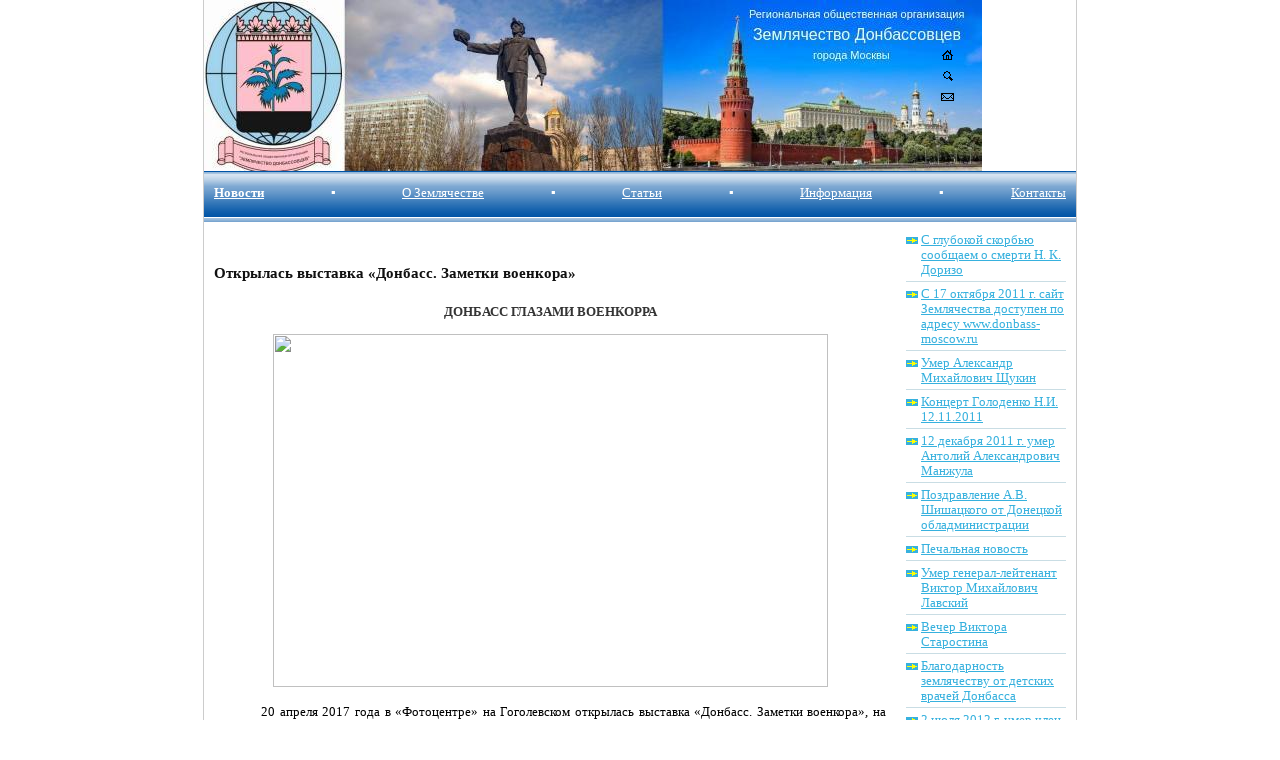

--- FILE ---
content_type: text/html; charset=windows-1251
request_url: http://donbass-moscow.ru/voenkor2017/
body_size: 64942
content:
<html>
<head>
<meta http-equiv="Content-Language" content="ru">
<meta http-equiv="Content-Type" content="text/html; charset=windows-1251">
<title>Открылась выставка «Донбасс. Заметки военкора»</title>
<meta name="description" content="">
<meta name="keywords" content="">
<link rel="icon" href="/favicon.ico" type="image/ico">
<link rel="stylesheet" type="text/css" href="/style.css" media=all>
<link rel="stylesheet" type="text/css" href="/style-p.css" media=print>
<script type="text/javascript" src="/common.js">
//</script>
<script type="text/javascript" src="/script.js">
//</script></head>
<body>
<img src="/images/logo-print.gif" width="0" height="0" id=logo_print>
<div align=center>
<table class=table_root>
	<tr>
		<td class=td_logo>
		<ul class="ul_picto">
			<li><a id="li_home_" href="/"><img src="/images/spacer.gif" width=75 height=67></a></li>
			<li><a id="li_home" href="/"><img src="/images/picto_home.gif" title="Главная страница"></a></li>
			<li><a id="li_mail" href="/contact/"><img src="/images/picto_mail.gif" width="13" height="10" title="Контакная информация"></a></li>
			<li><a id="li_search" href="/map/"><img src="/images/picto_search.gif" width="10" height="10" title="Поиск"></a></li>
		</ul></td>
	</tr>
	<tr>
		<td class=td_for_menu>
		<table id=table_menu><tr><td class=td_menu_item><nobr><a href='/news/' class=b>Новости</a></nobr></td><td>&#9642;</td><td class=td_menu_item><nobr><a href='/' >О Землячестве</a></nobr></td><td>&#9642;</td><td class=td_menu_item><nobr><a href='/articles/' >Статьи</a></nobr></td><td>&#9642;</td><td class=td_menu_item><nobr><a href='/about/' >Информация</a></nobr></td><td>&#9642;</td><td class=td_menu_item><nobr><a href='/contact/' >Контакты</a></nobr></td></tr></table>		</td>
	</tr>
	<tr>
		<td>
		<table width=100% height=100%>
			<tr>
				<td class=td_content>
				<h1 class=h1_title>Открылась выставка «Донбасс. Заметки военкора»</h1>
				<!DOCTYPE HTML PUBLIC "-//W3C//DTD HTML 4.0 Transitional//EN">
<HTML>
<HEAD>
	<META HTTP-EQUIV="CONTENT-TYPE" CONTENT="text/html; charset=windows-1251">
	<TITLE></TITLE>
	<META NAME="GENERATOR" CONTENT="LibreOffice 4.0.4.2 (Windows)">
	<META NAME="AUTHOR" CONTENT="Петр">
	<META NAME="CREATED" CONTENT="20170423;10570000">
	<META NAME="CHANGEDBY" CONTENT="Петр">
	<META NAME="CHANGED" CONTENT="20170423;11410000">
	<META NAME="AppVersion" CONTENT="15.0000">
	<META NAME="DocSecurity" CONTENT="0">
	<META NAME="HyperlinksChanged" CONTENT="false">
	<META NAME="LinksUpToDate" CONTENT="false">
	<META NAME="ScaleCrop" CONTENT="false">
	<META NAME="ShareDoc" CONTENT="false">
	<STYLE TYPE="text/css">
	<!--
		@page { margin-left: 3cm; margin-right: 1.5cm; margin-top: 2cm; margin-bottom: 2cm }
		P { margin-bottom: 0.21cm; direction: ltr; color: #000000; widows: 2; orphans: 2 }
		H1 { margin-top: 0.87cm; margin-bottom: 0.61cm; direction: ltr; color: #111111; line-height: 1.06cm; widows: 2; orphans: 2; page-break-after: auto }
		H1.western { font-family: "Roboto", serif; font-weight: normal }
		H1.cjk { font-family: "Times New Roman"; font-size: 24pt; so-language: ru-RU; font-weight: normal }
		H1.ctl { font-family: "Times New Roman"; font-size: 24pt; font-weight: normal }
	-->
	</STYLE>
</HEAD>
<BODY LANG="ru-RU" TEXT="#000000" DIR="LTR">
<H1 CLASS="western" ALIGN=CENTER STYLE="margin-top: 0cm; margin-bottom: 0cm; line-height: 100%">
<FONT COLOR="#353535"><FONT FACE="Times New Roman, serif"><FONT SIZE=4 STYLE="font-size: 16pt"><B>ДОНБАСС
ГЛАЗАМИ ВОЕНКОРРА</B></FONT></FONT></FONT></H1>
<H1 CLASS="western" ALIGN=CENTER STYLE="margin-top: 0cm; margin-bottom: 0cm; line-height: 100%">
<BR>
</H1>
<H1 CLASS="western" ALIGN=CENTER STYLE="margin-top: 0cm; margin-bottom: 0cm; line-height: 100%">
<IMG SRC="UserFiles/Image/catalog/2017/voenkor2017/voenkor2017_html_m170b5e3a.jpg" NAME="Рисунок 5" ALIGN=BOTTOM WIDTH=555 HEIGHT=353 BORDER=0></H1>
<H1 CLASS="western" ALIGN=CENTER STYLE="margin-top: 0cm; margin-bottom: 0cm; line-height: 100%">
<BR>
</H1>
<P ALIGN=JUSTIFY STYLE="text-indent: 1.25cm; margin-top: 0.05cm; margin-bottom: 0.53cm; line-height: 100%">
<FONT FACE="Times New Roman, serif"><FONT SIZE=3><FONT SIZE=4>20
апреля 2017 года в &laquo;Фотоцентре&raquo; на Гоголевском </FONT><FONT SIZE=4><SPAN STYLE="font-weight: normal">открылась
выставка &laquo;Донбасс. Заметки военкора&raquo;, на которой
представлены работы Дениса Григорюка, Dan Levy (псевдоним в целях
безопасности), Олега Никитина, Сергея Кошкина, Джона Траста
(псевдоним) и Михаила Андроника</SPAN></FONT><FONT SIZE=4>.</FONT></FONT></FONT></P>
<P ALIGN=JUSTIFY STYLE="text-indent: 1.25cm; margin-top: 0.05cm; margin-bottom: 0.53cm; line-height: 100%">
<FONT FACE="Times New Roman, serif"><FONT SIZE=3><FONT SIZE=4>Экспозиция
подготовлена &laquo;Фотоцентром&raquo; в сотрудничестве с
</FONT><FONT SIZE=4>Региональной общественной организацией
&laquo;Землячество Донбассовцев&raquo; в Москве.</FONT><FONT SIZE=4>
В ней так же использованы материалы пресс-службы ВС ДНР.</FONT></FONT></FONT></P>
<P ALIGN=JUSTIFY STYLE="text-indent: 1.25cm; margin-top: 0.05cm; margin-bottom: 0.53cm; line-height: 100%">
<FONT FACE="Times New Roman, serif"><FONT SIZE=3><FONT SIZE=4>В
экспозицию вошли фотографии военных корреспондентов, а также отрывки
статей, рассказывающих страшную правду о войне на Донбассе и о
сложной и опасной работе самих фотографов.</FONT></FONT></FONT></P>
<P ALIGN=JUSTIFY STYLE="margin-top: 0.05cm; margin-bottom: 0.53cm; line-height: 100%">
&mdash; <FONT FACE="Times New Roman, serif"><FONT SIZE=3><FONT SIZE=4>Увидеть
то, чего многие не замечают, запечатлеть в памяти момент, который
больше никогда не повторится, который может стать для одного
последним, а для кого-то подарит новую жизнь и взгляд на мир&hellip;
Вот в чем смысл работы фотокором, &mdash; говорит </FONT><FONT SIZE=4><B>Денис
Григорюк.</B></FONT><FONT SIZE=4> &mdash; Она даёт мне возможность
быть в гуще событий и чувствовать пульс нашей жизни. Хочется верить,
что моя работа помогает людям. Иначе, зачем она тогда нужна?</FONT></FONT></FONT></P>
<P ALIGN=JUSTIFY STYLE="margin-top: 0.05cm; margin-bottom: 0.53cm; line-height: 100%">
&mdash; <FONT FACE="Times New Roman, serif"><FONT SIZE=3><FONT SIZE=4>Фотография
&mdash; непростое искусство, &mdash; комментирует </FONT><FONT SIZE=4><B>Олег
Никитин</B></FONT><FONT SIZE=4>. &mdash; Для себя я выбрал
репортажное фото. Это не только искусство создать картинку, но и
искусство поймать момент. Когда же мы говорим о военном фото, это еще
и искусство поймать удачу за хвост, ведь второго такого момента уже
может не случиться, так же, как и двух жизней не бывает&hellip;</FONT></FONT></FONT></P>
<P ALIGN=CENTER STYLE="text-indent: 1.25cm; margin-top: 0.05cm; margin-bottom: 0.53cm; line-height: 100%">
<IMG SRC="UserFiles/Image/catalog/2017/voenkor2017/voenkor2017_html_1e9012b8.jpg" NAME="Рисунок 3" ALIGN=BOTTOM WIDTH=624 HEIGHT=468 BORDER=0></P>
<P ALIGN=CENTER STYLE="text-indent: 1.25cm; margin-top: 0.05cm; margin-bottom: 0.53cm; line-height: 100%"><A NAME="_GoBack"></A>
<IMG SRC="UserFiles/Image/catalog/2017/voenkor2017/voenkor2017_html_24fa7e16.jpg" NAME="Рисунок 15" ALIGN=BOTTOM WIDTH=624 HEIGHT=468 BORDER=0></P>
<P ALIGN=CENTER STYLE="text-indent: 1.25cm; margin-top: 0.05cm; margin-bottom: 0.53cm; line-height: 100%">
<BR><BR>
</P>
<P ALIGN=JUSTIFY STYLE="text-indent: 1.25cm; margin-top: 0.05cm; margin-bottom: 0.53cm; line-height: 100%">
<FONT FACE="Times New Roman, serif"><FONT SIZE=3><FONT SIZE=4>На
открытии выставки выступили директор &laquo;Фотоцентра&raquo;
</FONT><FONT SIZE=4><B>В.И.Никифоров,</B></FONT><FONT SIZE=4>
председатель Совета Правления Землячества Донбассовцев </FONT><FONT SIZE=4><B>П.И.Акаёмов,
</B></FONT><FONT SIZE=4>члены Правления</FONT><FONT SIZE=4><B>
</B></FONT><FONT SIZE=4>Землячества Донбассовцев, директор
Благотворительного фонда &laquo;Руспомощь&raquo; </FONT><FONT SIZE=4><B>Е.М.Романеко</B></FONT><FONT SIZE=4>
и </FONT><FONT SIZE=4><B>Н.В.Николаев</B></FONT><FONT SIZE=4>, один
из авторов фотовыставки </FONT><FONT SIZE=4><B>Джон Траст</B></FONT><FONT SIZE=4>
(псевдонин в целях безопасности). </FONT></FONT></FONT>
</P>
<P ALIGN=JUSTIFY STYLE="text-indent: 1.25cm; margin-top: 0.05cm; margin-bottom: 0.53cm; line-height: 100%">
<FONT FACE="Times New Roman, serif"><FONT SIZE=3><FONT SIZE=4>Выставка
будет работать по 14 мая ежедневно, кроме понедельника и 1 мая, с
11.00 до 19.00.</FONT></FONT></FONT></P>
<P ALIGN=JUSTIFY STYLE="text-indent: 1.25cm; margin-top: 0.05cm; margin-bottom: 0.53cm; line-height: 100%">
<BR><BR>
</P>
<P ALIGN=CENTER STYLE="text-indent: 1.25cm; margin-top: 0.05cm; margin-bottom: 0.53cm; line-height: 100%">
<IMG SRC="UserFiles/Image/catalog/2017/voenkor2017/voenkor2017_html_m79420ba8.jpg" NAME="Рисунок 10" ALIGN=BOTTOM WIDTH=541 HEIGHT=406 BORDER=0></P>
<P ALIGN=JUSTIFY STYLE="text-indent: 1.25cm; margin-top: 0.05cm; margin-bottom: 0.53cm; line-height: 100%">
<IMG SRC="UserFiles/Image/catalog/2017/voenkor2017/voenkor2017_html_280b6406.jpg" NAME="Рисунок 8" ALIGN=BOTTOM WIDTH=555 HEIGHT=307 BORDER=0></P>
<P ALIGN=JUSTIFY STYLE="text-indent: 1.25cm; margin-top: 0.05cm; margin-bottom: 0.53cm; line-height: 100%">
<IMG SRC="UserFiles/Image/catalog/2017/voenkor2017/voenkor2017_html_m46c97514.jpg" NAME="Рисунок 4" ALIGN=BOTTOM WIDTH=555 HEIGHT=370 BORDER=0></P>
<P ALIGN=CENTER STYLE="text-indent: 1.25cm; margin-top: 0.05cm; margin-bottom: 0.53cm; line-height: 100%">
<IMG SRC="UserFiles/Image/catalog/2017/voenkor2017/voenkor2017_html_75bf68ab.jpg" NAME="Рисунок 1" ALIGN=BOTTOM WIDTH=602 HEIGHT=434 BORDER=0></P>
<P ALIGN=CENTER STYLE="text-indent: 1.25cm; margin-top: 0.05cm; margin-bottom: 0.53cm; line-height: 100%">
<IMG SRC="UserFiles/Image/catalog/2017/voenkor2017/voenkor2017_html_m77cbfc9.jpg" NAME="Рисунок 9" ALIGN=BOTTOM WIDTH=624 HEIGHT=351 BORDER=0></P>
<P ALIGN=CENTER STYLE="text-indent: 1.25cm; margin-top: 0.05cm; margin-bottom: 0.53cm; line-height: 100%">
<BR><BR>
</P>
<P ALIGN=CENTER STYLE="text-indent: 1.25cm; margin-top: 0.05cm; margin-bottom: 0.53cm; line-height: 100%">
<IMG SRC="UserFiles/Image/catalog/2017/voenkor2017/voenkor2017_html_m47d6177c.jpg" NAME="Рисунок 12" ALIGN=BOTTOM WIDTH=624 HEIGHT=468 BORDER=0></P>
<P ALIGN=CENTER STYLE="text-indent: 1.25cm; margin-top: 0.05cm; margin-bottom: 0.53cm; line-height: 100%">
<IMG SRC="UserFiles/Image/catalog/2017/voenkor2017/voenkor2017_html_1fd4302e.jpg" NAME="Рисунок 13" ALIGN=BOTTOM WIDTH=624 HEIGHT=468 BORDER=0></P>
<P ALIGN=CENTER STYLE="text-indent: 1.25cm; margin-top: 0.05cm; margin-bottom: 0.53cm; line-height: 100%">
<IMG SRC="UserFiles/Image/catalog/2017/voenkor2017/voenkor2017_html_4e5e1d40.jpg" NAME="Рисунок 14" ALIGN=BOTTOM WIDTH=624 HEIGHT=468 BORDER=0></P>
<P ALIGN=CENTER STYLE="text-indent: 1.25cm; margin-top: 0.05cm; margin-bottom: 0.53cm; line-height: 100%">
<BR><BR>
</P>
<P STYLE="margin-bottom: 0.28cm"><BR><BR>
</P>
</BODY>
</HTML>				</td>
				<td width=266 class=td_for_news><div class=div_for_sub><a href='/dorizo/' class='submenu first'>С глубокой скорбью сообщаем о смерти Н. К. Доризо</a><a href='/new_address/' class='submenu first'>С 17 октября 2011 г. сайт Землячества доступен по адресу www.donbass-moscow.ru</a><a href='/schukin/' class='submenu first'>Умер Александр Михайлович Щукин</a><a href='/golodenko/' class='submenu first'>Концерт Голоденко Н.И. 12.11.2011</a><a href='/manzhula/' class='submenu first'>12 декабря 2011 г. умер Антолий Александрович Манжула</a><a href='/faxogram2012/' class='submenu first'>Поздравление А.В. Шишацкого от Донецкой обладминистрации</a><a href='/kalygin/' class='submenu first'>Печальная новость</a><a href='/lavskiy/' class='submenu first'>Умер генерал-лейтенант Виктор Михайлович Лавский</a><a href='/vecher_starostina/' class='submenu first'>Вечер Виктора Старостина</a><a href='/email_doctors/' class='submenu first'>Благодарность землячеству от детских врачей Донбасса</a><a href='/taraskin_rip/' class='submenu first'>2 июля 2012 г. умер член Землячества Юрий Сергеевич Тараскин</a><a href='/molodaya_gvardiya/' class='submenu first'>Праздничная программа, посвященная Дню Победы и 70-летию Молодой Гвардии</a><a href='/veterans2012/' class='submenu first'>Не стареют душой ветераны</a><a href='/kobzon/' class='submenu first'>Страна отметила 75-летие Иосифа Давыдовича Кобзона</a><a href='/osvob_donbass69/' class='submenu first'>В Москве отметили 69-ю годовщину освобождения Донбасса </a><a href='/70molgvard_krasnodon/' class='submenu first'>70-летие "Молодой гвардии" в Краснодоне</a><a href='/muhin2012/' class='submenu first'>Юбилейный творческий вечер поэта Игоря Мухина</a><a href='/gondusov/' class='submenu first'>Умер Александр Федорович Гондусов</a><a href='/inna_novikova2013/' class='submenu first'>Вечер Инны Новиковой</a><a href='/zhdanov2013/' class='submenu first'>9 февраля умер Александр Михайлович Жданов</a><a href='/kazanets/' class='submenu first'>О кончине И.П.Казанца</a><a href='/1marta2013/' class='submenu first'>1 марта 2013 года состоится гала-концерт «За милых дам!» </a><a href='/avdeenko2013/' class='submenu first'>"Еще не вечер"</a><a href='/ntlihacheva/' class='submenu first'>23 февраля умерла Нина Тихоновна Лихачева</a><a href='/golushko_kniga/' class='submenu first'>Презентация книги Н.М.Голушко "В спецслужбах трех государств"</a><a href='/sobranie2013/' class='submenu first'>18 мая состоится отчетно-выборное собрание Землячества</a><a href='/2013lyudi1000let/' class='submenu first'>"Люди нашего тысячелетия"</a><a href='/krikalev12apr2013/' class='submenu first'>Поздравляем Сергея Константиновича Крикалева с Днем Космонавтики!</a><a href='/orel_donbass/' class='submenu first'>Музкомедия «Шельменко-денщик» покорила не только орловчан</a><a href='/galakoncert_26042013/' class='submenu first'>Гала-концерт украинской диаспоры в национальном культурном центре Украины в Москве 26 апреля 2013</a><a href='/orlovvn/' class='submenu first'>О кончине Орлова В.Н.</a><a href='/npopova2013/' class='submenu first'>В память о Надежде Поповой</a><a href='/vvsereda2013/' class='submenu first'>Соболезнования родным и близким Владимира Васильевича Середы</a><a href='/komsomol95/' class='submenu first'>Члены Землячества отмечают 95-летие Комсомола</a><a href='/vyshlaknigavaleriyas/' class='submenu first'>Вышла книга Валерия Стёпкина «Дегтярев. Хозяин области»</a><a href='/concert_dvostok_2013/' class='submenu first'>Совет Землячеств Украины оказал помощь своим землякам - дальневосточникам</a><a href='/anna_morgunova2014/' class='submenu first'>Соболезнования родным Анны Марковны Моргуновой</a><a href='/new_address2014/' class='submenu first'>Новый адрес Землячества</a><a href='/no_another_way/' class='submenu first'>Иного пути нет</a><a href='/sulima70/' class='submenu first'>Юбилей медика и писателя Н.Сулима</a><a href='/donbass_v_ogne/' class='submenu first'>Крымский мост в Москве – гимн труду, металлу и дизайну</a><a href='/love_orbit_akaemov/' class='submenu first'>На орбите любви. Новый сборник П.И. Акаёмова</a><a href='/70osvob_sevastopol/' class='submenu first'>70-летие освобождения Крыма и города-героя Севастополя</a><a href='/obsch_palata_ukraine/' class='submenu first'>Cлушания Общественной палате Российской Федерации</a><a href='/odessa_skorby/' class='submenu first'>Одесса - скорбь</a><a href='/moscow_odessa2014/' class='submenu first'>Москва скорбит по погибшим в Одессе</a><a href='/kievskaya_rus2014/' class='submenu first'>Заявление Общественного Союза "Киевская Русь"</a><a href='/day_slav_pism14/' class='submenu first'>24 мая Землячество принимало участие в отмечании Дня славянской письменности</a><a href='/partii_rf_ukraine/' class='submenu first'>Политические партии РФ собирают помощь Юго-Востоку Украины</a><a href='/rybas_LG/' class='submenu first'>Испытание Новороссией</a><a href='/RPC_Ukraine/' class='submenu first'>Россия православная против войны в Украине</a><a href='/ukr_crisis/' class='submenu first'>Симпозиум "Украинский кризис и славянский мир"</a><a href='/donbass_needs_help/' class='submenu first'>Донбассу нужна гуманитарная помощь</a><a href='/my_donbass/' class='submenu first'>Создан фонд помощи  "Мы с тобою, Донбасс!"</a><a href='/lunev_to_business/' class='submenu first'>Обращение к</a><a href='/help_ukraine/' class='submenu first'>Сбор вещей для Украины</a><a href='/help_donbass/' class='submenu first'>Помоги Донбассу</a><a href='/nslunev_umer/' class='submenu first'>Прощальное слово о Н.С.Лунёве</a><a href='/russian_field/' class='submenu first'>Русское поле</a><a href='/sobolezn_nslunev/' class='submenu first'>Телеграммы соболезнований</a><a href='/donetsk_war_links/' class='submenu first'>Более-менее объективные новостные ленты о ситуации в Донбассе</a><a href='/painters2kids/' class='submenu first'>Художники Москвы - детям Донбасса</a><a href='/donbass_vdnh/' class='submenu first'>Благотворительная акция «Мы с тобою, Донбасс!»</a><a href='/nastya_sheveleva/' class='submenu first'>ПОМОЖЕМ НАЙТИ РОДСТВЕННИКОВ НАСТИ ШЕВЕЛЁВОЙ</a><a href='/fest2014/' class='submenu first'>Второй фестиваль московских региональных землячеств «МОСКВА – НАШ ОБЩИЙ ДОМ»</a><a href='/ukrsongs2014/' class='submenu first'>Вышел диск "Мои любимые украинские песни"</a><a href='/zeml_fest2014/' class='submenu first'>Выездной фестиваль региональных землячеств</a><a href='/meeting_advert2014/' class='submenu first'>Обращение к украинской интеллигенции</a><a href='/concert2014/' class='submenu first'>Благотворительный концерт для жителей Новороссии</a><a href='/book_tolbuhin2014/' class='submenu first'>Пресс-релиз книги о маршале Толбухине</a><a href='/info_refugee2014/' class='submenu first'>Информация для беженцев с Юго-Востока Украины</a><a href='/dzhemelinskiy2014/' class='submenu first'>Концерт Сергея Джемелинского</a><a href='/ndupak93y/' class='submenu first'>93 года Николаю Дупаку</a><a href='/nefedov2014/' class='submenu first'>Памяти Евгения Нефедова</a><a href='/iloverussia2014/' class='submenu first'>Фестиваль "Я люблю Россию"</a><a href='/unionday2014/' class='submenu first'>День народного единства </a><a href='/shvetsova_telegram/' class='submenu first'>В ночь на среду, 29 октября, умерла Людмила Ивановна Швецова</a><a href='/rodina2014/' class='submenu first'>С чего начинается Родина</a><a href='/op_mos3/' class='submenu first'>Общественная палата</a><a href='/donbass_sibir2014/' class='submenu first'>Патриотическая акция у Мемориала воинам - сибирякам</a><a href='/itogi2014/' class='submenu first'>Землячества подводят итоги 2014 года</a><a href='/help_theatre2014/' class='submenu first'>Донецкому театру оперы и балета нужна помощь</a><a href='/christmas2015/' class='submenu first'>Церковь приглашает детей беженцев на Рождественскую ёлку в Москве</a><a href='/itogi_fonda2014/' class='submenu first'>Итоги землячества и итоги фонда за 2014 год</a><a href='/foto_donetsk2015/' class='submenu first'>Фотовыставка Донецк непокоренный</a><a href='/potyaka2015/' class='submenu first'>Скончался Леонид Яковлевич Потяка</a><a href='/foto_ivanov2015/' class='submenu first'>Открылась фотовыставка Игоря Иванова </a><a href='/ukrnazi2015/' class='submenu first'>Состоялось открытие историко-документальной  выставки &laquo;Украинский национализм: вчера и сегодня&raquo;</a><a href='/discuss2015feb/' class='submenu first'>Круглый стол</a><a href='/union_donbass2015/' class='submenu first'>Литературно-музыкальный вечер «Мы с тобою, Донбасс!»</a><a href='/zem_donbass2015/' class='submenu first'>Состоялось заседание правления Землячества</a><a href='/kobzon2015/' class='submenu first'>Поздравление И.Д.Кобзону</a><a href='/ufms_rf_refugees/' class='submenu first'>УФМС России по Москве обсудил вопросы беженцев</a><a href='/avdeenko_farewell/' class='submenu first'>Татьяна Петровна Авдеенко</a><a href='/press_lugansk_mni/' class='submenu first'>Благотворительный вечер-выставка</a><a href='/deti2015/' class='submenu first'>Дети Донбасса отдохнули в Подмосковье</a><a href='/zasedanie2015/' class='submenu first'>Заседание Московского координационного совета региональных землячеств при Правительстве Москвы - 3 апреля 2015 г.</a><a href='/nasha_pobeda2015/' class='submenu first'>Выставка "Наша Победа"</a><a href='/groshev2015/' class='submenu first'>Умер Александр Грошев</a><a href='/17apr2015/' class='submenu first'>Команда Землячества Донбассовцев в числе призёров</a><a href='/podvig2015/' class='submenu first'>28 апреля  открылась выставка «Подвиг, равный подвигу взрослых»</a><a href='/sprint2015/' class='submenu first'>Спринт. Побег за мечтой.</a><a href='/fire2015/' class='submenu first'>"Беглый огонь"</a><a href='/poklon2015/' class='submenu first'>Торжественный вечер "Низкий Вам поклон, ветераны!"</a><a href='/present_2vol2015/' class='submenu first'>Имена Победы</a><a href='/veterany2015/' class='submenu first'>Наши ветераны</a><a href='/bessm_polk2015/' class='submenu first'>Бессмертный полк</a><a href='/dupak_hero/' class='submenu first'>Николай Дупак - герой книги</a><a href='/vinn_zeml20150509/' class='submenu first'>С Днем Победы!</a><a href='/day_slav_pism2015/' class='submenu first'>Приглашение на концерт в чести Дня славянской письменности</a><a href='/rud2015/' class='submenu first'>Умер Александр Михайлович Рудь</a><a href='/ruspole2015/' class='submenu first'>Фестиваль Русское поле</a><a href='/belarus_skorina/' class='submenu first'>Пять томов первопечатника Ф.Скорины</a><a href='/lunev_memoriam2015/' class='submenu first'>В память годовщины смерти Николая Стефановича Лунёва</a><a href='/lipilin100/' class='submenu first'>Степан Захарович Липилин отпраздновал столетний юбилей</a><a href='/rus_fest2015/' class='submenu first'>Русское поле 26.07.2015</a><a href='/deny_shahtera2015/' class='submenu first'>30 августа2015 - День шахтера</a><a href='/usenkov2015/' class='submenu first'>27 августа умер Артур Владимирович Усенков</a><a href='/kazstanitsa2015/' class='submenu first'>Приглашение на фестиваль Казачья станица</a><a href='/holst_manezh2015/' class='submenu first'>Холст жизни в манеже</a><a href='/fond_ganichkin/' class='submenu first'>Объявление от фонда Ганичкина</a><a href='/fest_myzeml2015/' class='submenu first'>С фестиваля  «Дорогие мои земляки!»</a><a href='/present_book2015/' class='submenu first'>Новая книга</a><a href='/msk_inner_tourism/' class='submenu first'>В Москве обсудили перспективы развития внутреннего туризма</a><a href='/fest_kazak2015/' class='submenu first'>Казачьи покрова</a><a href='/raisa_luneva2015/' class='submenu first'>Умерла Раиса Лунёва</a><a href='/exhibition2015/' class='submenu first'>Выставка Татьяны Пономаренко</a><a href='/lipilin2015/' class='submenu first'>Степан Захарович Липилин</a><a href='/young_guard2015/' class='submenu first'>О "Молодой гвардии"</a><a href='/novoros_vdnh2015/' class='submenu first'>В Музейно-выставочном центре «Рабочий и Колхозница» рядом с ВДНХ состоялось торжественное открытие выставки «Новороссия. Юзовка. Будущее начинается в прошлом».</a><a href='/request201511/' class='submenu first'>Общественные организации России осуждают действия Турции</a><a href='/tears_donbass2016/' class='submenu first'>Слезы Донбасса - 2016</a><a href='/kobzon1958/' class='submenu first'>Иосиф Кобзон, 1958 год</a><a href='/golden_delvig2016/' class='submenu first'>Золотой Дельвиг</a><a href='/zeml_books2016/' class='submenu first'>Книги Землячества - лауреаты конкурса</a><a href='/volkov_interview2016/' class='submenu first'>Интервью с летчиком-космонавтом Александром Волковым</a><a href='/lonchakov_kosmos2016/' class='submenu first'>Юрию Валентиновичу Лончакову</a><a href='/kobzon_d_2016/' class='submenu first'>Поздравления Иосифу Давыдовичу</a><a href='/ishkov_memo2016/' class='submenu first'>В память о Владимире Ишкове</a><a href='/goncharov_book2016/' class='submenu first'>Новая книга Николая Гончарова </a><a href='/arm_fest2016/' class='submenu first'>Межрегиональный фестиваль военно-патриотической песни &laquo;Победа остаётся молодой&raquo; у Мемориала воинам-сибирякам на 42-ом км. Волоколамского шоссе</a><a href='/big_theatre2016/' class='submenu first'>В Большом театре получили награды члены Землячества П.Акаёмов и В.Автомонов</a><a href='/kiseleva2016/' class='submenu first'>С любовью к Донбассу</a><a href='/painting2016/' class='submenu first'>О донецких художниках на сайте Евгения Ясенова donjetsk.com</a><a href='/rus_kids2016/' class='submenu first'>Дети России - детям Донбасса</a><a href='/kobzonu2016/' class='submenu first'>Поздравление Иосифу Давидовичу в связи с избранием депутатом Госдумы</a><a href='/rose2016/' class='submenu first'>Розы из Донбасса</a><a href='/petrakov_necrolog/' class='submenu first'>Памяти Виктора Васильевича Петракова</a><a href='/zemdonbass20/' class='submenu first'>Юбилейное собрание землячества донбассовцев. Подборка публикаций СМИ</a><a href='/talents2017/' class='submenu first'>Таланты «Горячего сердца»  </a><a href='/petition2017/' class='submenu first'>На change.org опубликована петиция</a><a href='/arts2017/' class='submenu first'>Школа Искусств Горловки в Туле</a><a href='/charity2017/' class='submenu first'>Благотворительный вечер  20.02.2017г.</a><a href='/bobkov2017/' class='submenu first'>«Историческая исповедь» Александра Бобкова</a><a href='/stopgenocide2017/' class='submenu first'>Акция "Останови геноцид Донбасса"</a><a href='/kirill2017/' class='submenu first'>1 апреля Митрополит Кирилл <a href="kirill2017">принял участие</a> в посадке роз Донбасса у Казанского собора Ставрополя</a><a href='/krasnaya_gorka2017/' class='submenu first'>Красная горка-2017</a><a href='/koltso2017/' class='submenu first'>Презентация проекта «Благодатное кольцо»</a><div class='submenu first'>Открылась выставка «Донбасс. Заметки военкора»</div><div class=submenu_div></div>
<a href='/rose_rostov2017/' class='submenu first'>Розы Донбасса теперь зацветут и в Ростове</a><a href='/9may2017/' class='submenu first'>С праздником Победы!</a><a href='/zeml_kolon2017/' class='submenu first'>Члены Землячества в колонне «Бессмертного полка»  </a><a href='/veteran_mdn2017/' class='submenu first'>Ветеранов чествовали в Московском Доме национальностей</a><a href='/industr2017/' class='submenu first'>Индустриальное наследие ДОНБАССА в Государственной Думе</a><a href='/kobzon_donbass2017/' class='submenu first'>Народный артист СССР и ДНР Иосиф Кобзон: Аура Донбасса притягивает людей</a><a href='/sampo2017/' class='submenu first'>"Мельница Сампо" в Коломенском</a><a href='/deynekin/' class='submenu first'>19 августа скончался первый главнокомандующий ВВС генерал армии Пётр Степанович Дейнекин</a><a href='/kobzon80_exh/' class='submenu first'>ПРЕСС-РЕЛИЗ</a><a href='/charity2017_11/' class='submenu first'>Приглашение на благотворительный коцерт 26 ноября</a><a href='/day_shaht2017/' class='submenu first'>Прошедшее. День Шахтера-2017 в Донецке</a><a href='/osvob_donb74/' class='submenu first'>Прошедшее. 74 годовщину освобождения Донбасса земляки отметили в Москве  </a><a href='/lugansk_pov2017/' class='submenu first'>Вышел фильм "Луганская повесть"</a><a href='/don_rose2017/' class='submenu first'>В Москве высажены донецкие розы</a><a href='/dntsk2zeml2017/' class='submenu first'>Делегация Администрации города Донецка в гостях у Землячества</a><a href='/molgvard2017/' class='submenu first'>В Москве прошла патриотическая акция в честь 75-летия легендарной «Молодой гвардии»</a><a href='/dupak96/' class='submenu first'>5 октября 2017 года прошел вечер прошёл вечер, посвящённый 96-летию Николая Лукьяновича Дупака</a><a href='/krym_cult2017/' class='submenu first'>В октябре в Крыму украинские общественные объединения <a href="krym_cult2017">обсудили</a> сотрудничества в сфере культуры и духовности</a><a href='/fridgut2017/' class='submenu first'>Об историческом исследовании Донбасса, двухтомнике Теодора Фридгута</a><a href='/look_donbass2017/' class='submenu first'>Фотовыставка "Посмотри в глаза Донбассу"</a><a href='/young_hearts/' class='submenu first'>Юные горячие сердца Донецка в Москве</a><a href='/happyNY2018/' class='submenu first'>С Новым Годом!</a><a href='/kids2018/' class='submenu first'>Дети Донецка новогодние каникулы провели в Москве</a><a href='/kolomiets2018/' class='submenu first'>Юрий Игоревич Коломиец любил строить метро</a><a href='/gorlovka2018/' class='submenu first'>Первоклашек-горловчан члены Землячества поздравили с Новым годом</a><a href='/starobeshevo18/' class='submenu first'>Мы дети твои, Россия!</a><a href='/msk_donb_kids18/' class='submenu first'>Московская сказка для донбасских детей</a><a href='/novikova_concert18/' class='submenu first'>Юбилейный гала-концерт Инны Новиковой «Мечты сбываются»</a><a href='/titov_mg2018/' class='submenu first'>6 марта 2018 года на 97 году жизни скончался член Землячества Донбассовцев, участник Великой Отечественной войны, генерал-лейтенант Михаил Георгиевич Титов.</a><a href='/test2018/' class='submenu first'>test2018...</a><a href='/ufimtsev2018/' class='submenu first'>Умер Уфимцев Борис Петрович - земляк, дипломат</a><a href='/lyahov_va2018/' class='submenu first'>Умер космонавт Ляхов Владимир Афанасьевич, трижды покоривший космос</a><a href='/donb_my_heart2018/' class='submenu first'>«Донбасс в моём сердце» - говорят в Москве земляки</a><a href='/naumenko_action2018/' class='submenu first'>Оксана Науменко приняла участие в акции «Библионочь-2018» в Москве</a><a href='/report2018/' class='submenu first'>19 мая состоялось VI-я отчётно-выборное собрание землячества</a><a href='/book_Sergeev2018/' class='submenu first'>Библиотеке им. Н.К. Крупской подарен редкий экземпляр книги о Маршале Российской Федерации И.Д.Сергееве</a><a href='/kobzon_necrolog/' class='submenu first'>Умер певец на все времена</a><a href='/kobzon_flowers/' class='submenu first'>К памятнику Кобзона в Донецке жители несут цветы</a><a href='/kobzon_farewel/' class='submenu first'>Телеграммы соболезнования в связи с кончиной И.Д.Кобзона</a><a href='/nepobezhdennyi/' class='submenu first'>Непобеждённый</a><a href='/donetsk_day2018/' class='submenu first'>Земляки из Москвы приняли участие в празднике Дня города и Дня шахтёра в Донецке</a><a href='/20180905/' class='submenu first'>Землячество отметило 75-й годовщину освобождения Донбасса от немецко-фашистских захватчиков</a><a href='/shkoda2018/' class='submenu first'>Непобеждённый. В Москве открылась выставка-акция памяти Александра Захарченко</a><a href='/dikoepole2018/' class='submenu first'>Дикое поле Донбасса на ВДНХ</a><a href='/luchikSveta/' class='submenu first'>Лучик света</a><a href='/msk2018/' class='submenu first'>Москва - город мира, дружбы и согласия</a><a href='/alexandrov18/' class='submenu first'>Руководитель фонда «Руспомощь» Василий Александров: Кто-то должен заниматься непрестижными вещами</a><a href='/yarovaya2018/' class='submenu first'>Наша землячка Алина Яровая - звезда ХХ века</a><a href='/dupaku97/' class='submenu first'>Николаю Лукьяновичу Дупаку - 97 лет!</a><a href='/palitra2018/' class='submenu first'>8 октября в МДН открылась выставка слепоглухих художников "Трогательная палитра чувств и образов"</a><a href='/kaplya2018/' class='submenu first'>Выставочный проект «Капля жизни» завершился в Москве</a><a href='/sirya2018/' class='submenu first'>Скульптура «Отнятое детство» вручена послу Сирии в России</a><a href='/europa2018/' class='submenu first'>«Официальная Европа не замечает жертв украинской агрессии». Европейские антифашисты обсудили помощь детям ЛДНР</a><a href='/komsomol2018/' class='submenu first'>Это наша с тобой биография! К 100-летию ВЛКСМ</a><a href='/a_yarovaya2018/' class='submenu first'>Алина Яровая провела урок-класс в Горловке</a><a href='/pamyat2018/' class='submenu first'>На крыльях памяти</a><a href='/poetry2018/' class='submenu first'>Стихи писались для одной, а оказались нужные всем</a><a href='/golodenko2018/' class='submenu first'>В Московском доме ветеранов и вооружённых сил состоялся благотворительный концерт Николая Голоденко,  &laquo;ПАРАД ПОБЕДЫ&raquo;</a><a href='/vkrugu18/' class='submenu first'>В кругу друзей</a><a href='/zemlyaki2018/' class='submenu first'>Слово «земляк» является универсальным</a><a href='/ruspoets2018/' class='submenu first'>Поэты пишут о России и не только.</a><a href='/poet2018/' class='submenu first'>Я тоже РУССКИЙ. Две мечты сербского поэта</a><a href='/itogi2018/' class='submenu first'>Землячество Донбассовцев подвело итоги работы за 2018 год</a><a href='/galaconcert2018/' class='submenu first'>Состоялся Гала-концерт конкурса молодых талантов &laquo;Горячее сердце&raquo;</a><a href='/youngDonbMsk2019/' class='submenu first'>Юные дончане провели новогодние праздники в Москве</a><a href='/finalmsk2019/' class='submenu first'>Финалисты IV Открытого конкурса молодых талантов «Горячее сердце» провели новогодние каникулы в Москве</a><a href='/avtomonov2019/' class='submenu first'>Синяя Вечность  Владимира Автомонова</a><a href='/druzhba2019/' class='submenu first'>Землячества Москвы провели праздник под лозунгом «Для дружбы нет преград!»</a><a href='/book2019/' class='submenu first'>Землячество Донбассовцев презентовало книгу «Слово о Гиви»</a><a href='/rybas2019/' class='submenu first'>Святослав Рыбас - лауреат премии Правительства России</a><a href='/vovchenko2019/' class='submenu first'>Владимир Вовченко &ndash; виртуоз баяна</a><a href='/detitvoi2019/' class='submenu first'>Мы дети твои, Россия!</a><a href='/nablyudashki2019/' class='submenu first'>Наблюдашки Виктора Старостина или любовь к мудрости</a><a href='/detiDNR2019/' class='submenu first'>Зимняя сказка в гостеприимной Москве: столица подарила детям ДНР яркие незабываемые впечатления</a><a href='/zolushka2019/' class='submenu first'>В ЦДРИ состоялось театрализованное представление &laquo;Бал у золушки&raquo;</a><a href='/superfin2019/' class='submenu first'>Любимые песни Ларисы Суперфин</a><a href='/naumenko2019/' class='submenu first'>Музыка любви Оксаны Науменко</a><a href='/zased_kr2019/' class='submenu first'>В Москве состоялась Международная конференция «Крым в современной геополитике. 5 лет Крымской весне»</a><a href='/zased032019/' class='submenu first'>Правления РОО &laquo;Землячество Донбассовцев&raquo;, депутат Государственной Думы Г.Г. Онищенко принял участие в рабочем совещании в Минобрнауки ДНР</a><a href='/school1/' class='submenu first'>Председатель Правления Землячества Геннадий Григорьевич Онищенко посетил Донецкую школу - интернат №1</a><a href='/fursenko2019/' class='submenu first'>Приглашение на сольный концерт Александра Фурсенко 3 апреля</a><a href='/gorka2019/' class='submenu first'>5 мая 2019 года в Екатерининском парке Департамент национальной политики и межрегиональных связей города Москвы проводит молодежный русский праздник «Красная горка»</a><a href='/grazhd2019/' class='submenu first'>Путин упростил порядок получения российского гражданства для жителей Донбасса</a><a href='/pravoslav2019/' class='submenu first'>Православная миссия Землячества Донбассовцев в ДНР</a><a href='/roze_vladikavk2019/' class='submenu first'>Владикавказу подарили розы Донецка</a><a href='/rose_groznyi2019/' class='submenu first'>Розы Донецка украсят Грозный</a><a href='/helpgrazd2019/' class='submenu first'>Жителям ДНР и ЛНР помогут разобраться с получением гражданства РФ</a><a href='/profsoyuz9may/' class='submenu first'>Поздравление с Днем Победы от профсоюза силовых и правоохранительных структур</a><a href='/bryansk9may19/' class='submenu first'>Поздравление с Днем Победы от Брянского Землячества</a><a href='/veteranZeml9may19/' class='submenu first'>К ветеранам землячества</a><a href='/suvorovtsy9may19/' class='submenu first'>От московских суворовцев</a><a href='/rossDonb2019/' class='submenu first'>Взаимодействие народов России и Донбасса на региональном уровне будет способствовать развитию сотрудничества, укреплению мира и согласия</a><a href='/roseSpb2019/' class='submenu first'>Розы Донецка – в Санкт-Петербурге</a><a href='/polk2019/' class='submenu first'>Члены Землячества Донбассовцев приняли участие в патриотической акции «Бессмертный полк»</a><a href='/ukrSongs2019/' class='submenu first'>Украинские песни покорили зрителей</a><a href='/KovalNG2019/' class='submenu first'>УШЁЛ ИЗ ЖИЗНИ ПЕРВЫЙ РУКОВОДИТЕЛЬ ЗЕМЛЯЧЕСТВА ДОНБАССОВЦЕВ</a><a href='/bobkov_fd2019/' class='submenu first'>Прощай, боевой генерал!</a><a href='/buzina2019/' class='submenu first'>В канун 50-летнего юбилея Олеся Бузины в Москве презентовали книгу «Слово как оружие» и погасили марку, выпущенную в ДНР</a><a href='/ruspole2019/' class='submenu first'>На фестивале «Русское поле» установят рекорд по самому большому этнограффити и испекут огромный пряник</a><a href='/SZU15let/' class='submenu first'>СОВЕТУ ЗЕМЛЯЧЕСТВ УКРАИНЫ В МОСКВЕ 15 ЛЕТ</a><a href='/donb_schools2019/' class='submenu first'>В России работали три школы для студентов вузов из Донбасса</a><a href='/vyezdnoe2019/' class='submenu first'>Региональные землячества провели выездное заседание в Тульской области</a><a href='/zaryadye201909/' class='submenu first'>Концерт в Зарядье</a><a href='/ukr_dekada2019/' class='submenu first'>Приглашаем Вас на Декаду украинской культуры</a><a href='/artschool2019/' class='submenu first'>Члены Землячества Донбассовцев открывают Школу искусств</a><a href='/donetsk150/' class='submenu first'>Делегация Землячества Донбассовцев на праздновании 150-летия  Донецка</a><a href='/sirya_donbass2019/' class='submenu first'>Сирия и Донбасс глазами очевидцев и юных художников</a><a href='/malinovskiy2019/' class='submenu first'>Человек уникальной судьбы: выставка о жизни маршала Малиновского  </a><a href='/zeml_fest2019/' class='submenu first'>ХIX Московский Межрегиональный фестиваль "Дорогие мои земляки"</a><a href='/kobzon_monument2019/' class='submenu first'>Памятник Кобзону открыли на Востряковском кладбище</a><a href='/free_donb76/' class='submenu first'>Земляки в Москве отметили 76-ю годовщину освобождения Донбасса</a><a href='/zeml_conf2019/' class='submenu first'>Руководители региональных землячеств обсудили вопросы благотворительности и сохранения памяти поколений</a><a href='/krasnyanskiy2019/' class='submenu first'>Краснянскому Леониду Наумовичу Господь Бог даровал счастье умереть «на бегу»</a><a href='/vasilchuk2019/' class='submenu first'>Марат Петрович Васильчук был сторонником государственного регулирования экономики России</a><a href='/zhivu_poyu2019/' class='submenu first'>Живу и пою для Вас</a><a href='/pokrov_read2019/' class='submenu first'>Пётр Акаёмов принял участие в ХI Покровских общественных чтениях</a><a href='/biryuzov115/' class='submenu first'>К 115-летию со дня рождения Маршала Советского Союза С.С. Бирюзова</a><a href='/forum_don2019/' class='submenu first'>Итогом работы Донецкого международного инвестиционного форума стало подписание 34 соглашений на сумму 135,6 млрд. рублей</a><a href='/forum_rus2019/' class='submenu first'>Подведены итоги II Международного интеграционного форума «Русский мир и Донбасс»</a><a href='/pivovarov2019/' class='submenu first'>Владимир Иванович Пивоваров был учёным и спортсменом</a><a href='/oseny2019/' class='submenu first'>Мы запомним суровую осень</a><a href='/sovet25let/' class='submenu first'>Совет по делам национальностей при Правительстве Москвы отметил 25-летие</a><a href='/kadety2019/' class='submenu first'>Кадеты из Донецка - гости БФ «Руспомощь» и Землячества Донбассовцев</a><a href='/kukla2019/' class='submenu first'>Правду о событиях на Донбассе рассказал фильм «Кукла»</a><a href='/kobzon_byust2019/' class='submenu first'>В Донецке установили бронзовый бюст Иосифа Кобзона</a><a href='/kobzon2_byus2019/' class='submenu first'>В Донецке установили бронзовый бюст Иосифа Кобзона</a><a href='/obsh_sovet2019/' class='submenu first'>Заседание Общественного совета Московского дома национальностей</a><a href='/talents_fest2019/' class='submenu first'>Молодые таланты ДНР приняли участие в Фестивале равных возможностей &laquo;Горячее сердце&raquo; &laquo;Москва &ndash; Донбасс&raquo;</a><a href='/kinderfest2019/' class='submenu first'>Детский фестиваль «Мой дом - Москва» подарил новогоднее настроение жителям и гостям столицы</a><a href='/zemlDonbNY2020/' class='submenu first'>Землячество Донбассовцев подвело итоги 2019 года и весело встретило 2020 год</a><a href='/city2020/' class='submenu first'>«Город открытий» Москва: в образовательном туристическом проекте приняли участие  дети из Донецка</a><a href='/rozhdestvo2020/' class='submenu first'>Чудо Рождества для донецких и московских детей</a><a href='/goncharova2020/' class='submenu first'>ПЕРВЫЕ СТУПЕНИ ХУДОЖНИКА НАТАЛЬИ ГОНЧАРОВОЙ</a><a href='/golodenko2020/' class='submenu first'>БЛАГОТВОРИТЕЛЬНЫЙ КОНЦЕРТ  «НА БЕЗЫМЯННОЙ ВЫСОТЕ&hellip;» НИКОЛАЯ ГОЛОДЕНКО</a><a href='/confer202001/' class='submenu first'>Научно-практическая конференция «Донбасс: от непризнанных к значимым - запуск криптовалют и легализация блокчейн-систем»</a><a href='/avtomonov2020/' class='submenu first'>ТВОРЧЕСКИЙ ВЕЧЕР ВЛАДИМИРА АВТОМОНОВА &laquo;ВЕСНЫ ПРИСУТСТВИЕ&raquo;</a><a href='/akryukov2020/' class='submenu first'>Донбасс навсегда остался в сердце художника Алексея Крюкова</a><a href='/donroses_simfer2020/' class='submenu first'>Розы Донецка в Симферополе</a><a href='/proekt_pobeda2020/' class='submenu first'>Информация о проекте «Многонациональная Победа»</a><a href='/semenov_yuk2020/' class='submenu first'>Умер бывший министр энергетики и электрификации СССР Семёнов Юрий Кузьмич</a><a href='/donetsk_chekhov2020/' class='submenu first'>В Донецке открыли памятник А.П.Чехову</a><a href='/chitaladze2020/' class='submenu first'>ЧИТАЛАДЗЕ Георгий Амбросевич гордился званием ШАХТЁР</a><a href='/romanenko_interview2/' class='submenu first'>Большой народный онлайн-концерт «Песни, опалённые войной» объединил Россию и Народные Республики ДНР и ЛНР</a><a href='/parad2020/' class='submenu first'>#ПарадПавших -   Патриотически - поэтический марафон</a><a href='/tsvelev2020/' class='submenu first'>Священник Валентин Цвелёв молился за мир на Донбассе</a><a href='/college2020/' class='submenu first'>Колледж экономики, права и информационных технологий (КЭПиИТ)</a><a href='/fayustov2020/' class='submenu first'>Выставка художника Максима Фаюстова «Чечня, Осетия, Донбасс»</a><a href='/zeml_visit2020/' class='submenu first'>Члены Землячества Донбассовцев посетили родной Донбасс </a><a href='/golodenko_mak2020/' class='submenu first'>Видефрагменты концерта  Николая Голоденко в Макеевке</a><a href='/donRosesNovg2020/' class='submenu first'>Донецкие розы будут цвести в Великом Новгороде</a><a href='/konyukhov2020/' class='submenu first'>В гостях у «БОЕВОГО БРАТСТВА» и Фёдора Конюхова побывали ребята из Донецка</a><a href='/sipotenko2020/' class='submenu first'>Александр Иванович Сипотенко родился в день начала стахановского движения</a><a href='/grinko2021/' class='submenu first'>Николай Константинович Гринько внёс огромный вклад в развитие угольной промышленности</a><a href='/gyulumyan2021/' class='submenu first'>Рафаэл Семёнович Гюлумян был неординарной личностью</a><a href='/konnitsa2021/' class='submenu first'>Открытие историко-культурного центра «Ратная конница»</a><a href='/andrienkoVA2021/' class='submenu first'>Владимир Алексеевич Андриенко -  моральный ориентир для подрастающего поколения</a><a href='/exgibit2021/' class='submenu first'>Выставка «Имена Победы» - это возможность посмотреть в глаза героям</a><a href='/opolchenochka2021/' class='submenu first'>«Ополченочка» - правдивый фильм о военных событиях на Донбассе</a><a href='/beregovoy2021/' class='submenu first'>В Звёздном Городке отметили 100 лет со дня рождения Героя СССР, лётчика-космонавта Г.Т.Берегового</a><a href='/beregovoy2021/' class='submenu first'>В Звёздном Городке отметили 100 лет со дня рождения Героя СССР, лётчика-космонавта Г.Т.Берегового</a><a href='/donb_help2021/' class='submenu first'>Земляки обсуждают вопросы помощи Донбассу</a><a href='/pomnit_serdtse2021/' class='submenu first'>Помнит сердце, не забудет никогда!</a><a href='/beregovoyMT2021/' class='submenu first'>ЖИЗНЬ, ОТДАННАЯ ЗАЩИТЕ ОТЕЧЕСТВА</a><a href='/stansler2021/' class='submenu first'>Станслер Юрий Евгеньевич был постоянно в поиске своего места в жизни</a><a href='/movies2021/' class='submenu first'>Жизнь детей Донбасса на войне в короткометражных фильмах</a><a href='/zemlyak2021/' class='submenu first'>Состоялся I Форум межрегионального сотрудничества землячеств России</a><a href='/chekhov2021/' class='submenu first'>Жители города Чехова передали гуманитарную помощь для детей Донбасса</a><a href='/iofis2021/' class='submenu first'>Михаил Абрамович Иофис  был выдающимся ученым в области горных наук</a><a href='/onischenko2021/' class='submenu first'>Руководитель Землячества Донбассовцев в Москве Г.Г.Онищенко стал Героем Труда ДНР</a><a href='/baklanov2021/' class='submenu first'>Жизнь, отданная ракетно-космической отрасли</a><a href='/steblinenko2021/' class='submenu first'>Стеблиненко Владимир Филиппович всегда помнил о Чернобыле</a><a href='/day_donetsk2021/' class='submenu first'>Члены Землячества Донбассовцев приняли участие в праздновании дня города Донецка</a><a href='/bastion2021/' class='submenu first'>Донецкие журналисты впервые приняли участие в межведомственных учебно-практических курсах «Бастион»</a><a href='/dupak100/' class='submenu first'>Легендарному директору «Таганки» Н.Л.Дупаку исполнилось 100 лет</a><a href='/golodenko2021/' class='submenu first'>«ИСПОВЕДЬ» НИКОЛАЯ ГОЛОДЕНКО</a><a href='/emotions2021/' class='submenu first'>Путь к долголетию через эмоции</a><a href='/samsonov2021/' class='submenu first'>Виталий Иванович Самсонов любил море и Донбасс</a><a href='/miletenko2021/' class='submenu first'>Кандидат наук Наталья Милетенко стала поэтом</a><a href='/25let/' class='submenu first'>Нам - 25 лет!</a><a href='/2021summary/' class='submenu first'>Информация о наиболее значимых мероприятиях Землячества Донбассовцев, Международной волонтёрской группы «Москва - Донбасс», Благотворительного фонда «Руспомощь», проекта «Русская душа» в 2021 году</a><a href='/khaletskiy2022/' class='submenu first'>Творческая встреча  с писателем, драматургом, сценаристом, кинорежиссёром, журналистом  В.Н.Халецким</a><a href='/khaletskiy2022/' class='submenu first'>Творческая встреча  с писателем, драматургом, сценаристом, кинорежиссёром, журналистом  В.Н.Халецким</a><a href='/golodenko_life22/' class='submenu first'>Страницы жизни Николая Голоденко</a><a href='/20220219/' class='submenu first'>Я хочу сказать о земляках</a><a href='/antinazi2022/' class='submenu first'>Антинацистский Международный Комитет поддержал специальную военную операцию по демилитаризации и денацификации Украины</a><a href='/gagarin2022/' class='submenu first'>Во Владимирской области почтили память героев советского союза Юрия Гагарина и Владимира Серёгина</a><a href='/20220420/' class='submenu first'>Во благо человечества</a><a href='/medzmariashvili2022/' class='submenu first'>Строитель неповторимого облика Донбасса</a><a href='/dnr2022/' class='submenu first'>Д.В.Пушилину </a><a href='/russia2022/' class='submenu first'>Служу России!</a><a href='/human2022/' class='submenu first'>Гуманитарная помощь жителям ДНР этой весной</a><a href='/spirit2022/' class='submenu first'>Духовная помощь жителям Донбасса</a><a href='/sibir2022/' class='submenu first'>На 42-м км Волоколамского шоссе прошел традиционный митинг в память о подвигах воинов-сибиряков в годы ВОВ</a><a href='/mir2022/' class='submenu first'>Мы выбираем Мир без нацизма</a><a href='/pioneer100/' class='submenu first'>Пионерии - 100 лет</a><a href='/koval2022/' class='submenu first'>Жизнь Николая Гурьевича Коваля была яркой</a><a href='/antinazi2022/' class='submenu first'>Антинацистский Международный Комитет за денацификацию Украины</a><a href='/rodina2022/' class='submenu first'>С чего начинается Родина</a><a href='/sovfed2022/' class='submenu first'>В Совете Федерации открылась выставка работ детей из ДНР</a><a href='/sedov2022/' class='submenu first'>&quot;Человек идёт на Север&quot;: юбилей Г.Я. Седова</a><a href='/zeml_sovet2022/' class='submenu first'>В столице состоялось заседание Московского координационного совета региональных землячеств при Правительстве Москвы</a><a href='/russiadonbass2022/' class='submenu first'>Россия и Донбасс: перспективы сотрудничества и интеграции</a><a href='/culture2022/' class='submenu first'>Творческий вечер Южнорусской культуры «От всей души&hellip;»</a><a href='/migration2022/' class='submenu first'>Москалькова рассказала о миграционных послаблениях для прибывших из Донбасса и Украины</a><a href='/vladychenko2022/' class='submenu first'>Ушёл из жизни участник войны, бывший председатель Госгортехнадзора СССР И.М.Владыченко</a><a href='/referendum22/' class='submenu first'><!-- О референдуме --></a><a href='/mesta2022/' class='submenu first'>Места голосования</a><a href='/referendum2022/' class='submenu first'>О референдуме</a><a href='/minpros2022/' class='submenu first'>Обращение  участников круглого стола, посвященного 80-летию создания и начала деятельности антифашистской подпольной организации «Молодая гвардия»</a><a href='/table2022/' class='submenu first'>Роман А.Фадеева «Молодая гвардия» необходимо вернуть в школьную программу</a><a href='/litgazeta1/' class='submenu first'>Литературная газета. ВЕРНИТЕ НАМ ЭТИХ РЕБЯТ.</a><a href='/children2022/' class='submenu first'>Школьники из Донецка посетили Москву</a><a href='/poklonis2022/' class='submenu first'>Поклонитесь России!</a><a href='/kalka800/' class='submenu first'>800-летие битвы на Калке - подвиг наших предков по защите  </a><a href='/molguard_reply2022/' class='submenu first'>Ответ из Минпросвещения по Молодой гвардии</a><a href='/mihalev2022/' class='submenu first'>Быть шахтёром – это призвание Анатолия Афанасьевича Михалёва</a><a href='/titova2022/' class='submenu first'>Землячество Донбассовцев поздравило Тамару Васильевну Титову с юбилеем</a><a href='/biryuzov2022/' class='submenu first'>Межрегиональная патриотическая встреча поколений «Полководцы Победы - на службе Отечеству во все времена!»</a><a href='/leverash2022/' class='submenu first'>В Государственной Думе представлена «ГЕРОИческая летопись»</a><a href='/piven2022/' class='submenu first'>Президентом Академии горных наук Российской Федерации избран член Правления Землячества Донбассовцев Г.Ф.Пивень</a><a href='/duma2022/' class='submenu first'>В Государственной Думе обсудили роль гражданского общества в защите исторической памяти</a><a href='/aksenova2023/' class='submenu first'>Художник, журналист, фотограф – это Аксёнова Наталья Яковлевна</a><a href='/sulim2023/' class='submenu first'>Землячество потеряло талантливого врача и писателя</a><a href='/art2023/' class='submenu first'>На Художественно-промышленной выставке-форуме «Уникальная Россия» участвует Землячество Донбассовцев</a><a href='/svo2023/' class='submenu first'>Антинацистский комитет обсудил вопросы, связанные со Специальной военной операцией (СВО)</a><a href='/zeml_major2023/' class='submenu first'>Мэр города Москвы С.С.Собянин наградил членов Землячества Донбассовцев  </a><a href='/turgenev2023/' class='submenu first'>«Таинственный Тургенев» А.Костина и детские рисунки из Донбасса в московской Библиотеке-читальне им. И.С.Тургенева</a><a href='/donbass_russia2023/' class='submenu first'>Выставка «Донбасс — Россия: история и современность» (12+)</a><a href='/kalka2023/' class='submenu first'>Битва на Калке и журнал «Донбасс»</a><a href='/draw2023/' class='submenu first'>Детские рисунки из ДНР представлены в рамках московской "Недели детской книги"</a><a href='/famous_donb2023/' class='submenu first'>Презентация книги «Знаменитые люди Донбасса»</a><a href='/dupak2023/' class='submenu first'>Не стало легендарного директора Театра на Таганке ДУПАКА Николая Лукьяновича</a><a href='/fly2023/' class='submenu first'>Прерванный полет</a><a href='/dupak_memo2023/' class='submenu first'>Вечер памяти Николая Лукьяновича Дупака</a><a href='/50podvig2023/' class='submenu first'>Подвигу Юрия Козловского 50 лет!</a><a href='/zvezdnyi2023/' class='submenu first'>В Звёздном городке будут цвести донецкие розы</a><a href='/voenmuzey2023/' class='submenu first'>Члены Землячества Донбассовцев - гости Военно-исторического музея</a><a href='/sergeev2023/' class='submenu first'>Жизнь, посвящённая Отечеству</a><a href='/sergeev_memo2023/' class='submenu first'>Памяти Маршала И.Д.Сергеева</a><a href='/melody2023/' class='submenu first'>Мелодии моей души</a><a href='/teplo2023/' class='submenu first'>«Тепло родного очага» Елены Седовой</a><a href='/vovchenko2023/' class='submenu first'>Валентина Александровна Вовченко была солнечным человеком</a><a href='/itogi2023/' class='submenu first'>Землячество Донбассовцев подвело итоги работы  за прошедшие за пять лет</a><a href='/pole2023/' class='submenu first'>Легендарная страница Великой Отечественной войны – Прохоровское сражение</a><a href='/otdushi2023/' class='submenu first'>От всей души</a><a href='/requiem2023/' class='submenu first'>В МОСКВЕ ПРОШЛА АКЦИЯ-РЕКВИЕМ ПАМЯТИ ДЕТЕЙ-ЖЕРТВ ВОЙНЫ В ДОНБАССЕ</a><a href='/80osv_donb2023/' class='submenu first'>Землячество Донбассовцев отметило 80-летие освобождение Донбассса от немецко-фашистских захватчиков</a><a href='/prorok2023/' class='submenu first'>Схиархимандрит Зосима - пророк непокорённого Донбасса</a><a href='/love2023/' class='submenu first'>«Любовь превыше всего» - слова, которые наполняют сердце теплом</a><a href='/mdn2023/' class='submenu first'>Московскому дому национальностей - 25 лет!</a><a href='/molkom2023/' class='submenu first'>Заседание молодёжного дискуссионного клуба в рамках проекта «Палитра культур»</a><a href='/magazine2023/' class='submenu first'>Журнал из ДНР «Ровесники» в гостях у Землячества Донбассовцев</a><a href='/mariupol43/' class='submenu first'>«Мариуполь». Борис ГОРБАТОВ</a><a href='/rosina2023/' class='submenu first'>С чего начинается Родина?</a><a href='/arikh2023/' class='submenu first'>Душа Леонида Ариха обязана трудиться</a><a href='/semernin2023/' class='submenu first'>Песни нашего земляка пели знаменитые артисты</a><a href='/conf2023/' class='submenu first'>В Москве прошла ХI Международная научно-практическая конференция «Единство в различиях: вектор развития Московской стратегии до 2030 года»</a><a href='/biblio2023/' class='submenu first'>Дни культуры Донецкой Народной Республик в «Иностранке»</a><a href='/soul2023/' class='submenu first'>От всей души - Донецкие встречи - 50-лет!</a><a href='/golubovich2023/' class='submenu first'>Для жителей Луганска Михаил Голубович - легенда</a><a href='/antinazi2023/' class='submenu first'>Заседание Антинацистского международного комитета</a><a href='/hat2023/' class='submenu first'>Специалистов-дизайнеров головных уборов собирается готовить Московский экономический институт</a><a href='/tishkova2023/' class='submenu first'>Презентация книги Светланы Тишкиной «Скупая слеза отца Арсения»</a><a href='/nagrada2023/' class='submenu first'>Землячество Донбассовцев - лауреат литературно-исторической премии «РОСС НЕПОБЕДИМЫЙ»</a><a href='/grynko2023/' class='submenu first'>Вечер памяти Николая Константиновича Гринько</a><a href='/gala2023/' class='submenu first'>Гала-концерт фестиваля равных возможностей «Горячее сердце» - Москва-Донбасс</a><a href='/beregovoy23/' class='submenu first'>«Союз» Георгия Берегового</a><a href='/serdce2024/' class='submenu first'>Фестиваль «Горячее сердце» объединил Москву и Донбасс!</a><a href='/vvc2024/' class='submenu first'>Денис Пушилин рассказал на выставке-форуме «Россия» о главных достижениях Донецкой Народной Республики</a><a href='/honour2024/' class='submenu first'>«Нам есть чем гордиться, есть что передать следующим поколениям»: Денис Пушилин открыл стенд ДНР на выставке «Россия»</a><a href='/porohnya2024/' class='submenu first'>Умер учёный Виктор Сидорович Порохня, друживший с Юрием Гагариным</a><a href='/podik2024/' class='submenu first'>Член Правления Землячества Донбассовцев Алина Подик  (бренд Alina Iv), презентовала календарь, посвящённый Народной артистки СССР Людмиле Гурченко</a><a href='/sergiev24/' class='submenu first'>Программа "От всей души" - Семейному центру  имени А.И. Мещерякова</a><a href='/2y_svo24/' class='submenu first'>Вторая годовщина СВО: Переговоры и/или капитуляция?</a><a href='/soglashenie24/' class='submenu first'>Землячество Донбассовцев подписало Соглашение о сотрудничестве с Союзом писателей России</a><a href='/pravda2024/' class='submenu first'>Благотворительный концерт «Будет правда на земле!», посвященный Дню защитника Отечества и героям Специальной Военной Операции</a><a href='/ryzhkov2024/' class='submenu first'>Ушёл человек - эпоха</a><a href='/salt2024/' class='submenu first'>Состоялся премьерный показ фильма «Соль земли»</a><a href='/women2024/' class='submenu first'>«От всей души» - женщинам</a><a href='/neonazi2024/' class='submenu first'>СМИ против украинского неонацизма  </a><a href='/startprep24/' class='submenu first'>Началась подготовка конференции Антинацистской коалиции стран и народов</a><a href='/union2024/' class='submenu first'>Первый Всероссийский Благотворительный Съезд объединил россиян под флагом добра</a><a href='/krokus22032024/' class='submenu first'>О трагедии в Крокус Сити Холл</a><a href='/happy2024/' class='submenu first'>Счастливые каникулы детей из Донбасса в Москве</a><a href='/astakhov2024/' class='submenu first'>Валериан Иванович Астахов всегда любил свой город Жданов</a><a href='/students24/' class='submenu first'>Студенты Донецкой Народной Республики - участники Российского форума индустрии дизайна.</a><a href='/golodenko24_05/' class='submenu first'>Сольный концерт Николая Голоденко «Сын России»</a><a href='/vopreki2024/' class='submenu first'>Елена Никитина представила свою книгу «Вопреки»</a><a href='/unique2024/' class='submenu first'>Землячество Донбассовцев на выставке «Уникальная Россия»</a><a href='/slav_culture24/' class='submenu first'>Дни славянских культур в Библиотеке иностранной литературы</a><a href='/2vesny24/' class='submenu first'>Две весны. Москва — Донбасс</a><a href='/remember2024/' class='submenu first'>Мы помним...</a><a href='/lihitchenko24/' class='submenu first'>Умерла диктор и ведущая программы «Время» Аза Лихитченко</a><a href='/business2024/' class='submenu first'>Уникальный бизнес-фестиваль</a><a href='/requiem2024/' class='submenu first'>Будем помнить ангелов Донбасса, Новороссии и приграничных регионов России</a><a href='/nofalse_hist24/' class='submenu first'>Не допустить фальсификации</a><a href='/krasnodon2024/' class='submenu first'>«Слово Донбасса» из Краснодона</a><a href='/president2024/' class='submenu first'>Президент России В.В.Путин принял участие в торжественном мероприятии в честь 877-летия Москвы</a><a href='/pravlenie2024/' class='submenu first'>На заседании Правления Землячества Донбассовцев обсуждены актуальные вопросы</a><a href='/osvobozhd2024/' class='submenu first'>Землячество Донбассовцев провело торжественный вечер, посвящённый 81-ой годовщине освобождения Донбасса от немецко-фашистских захватчиков</a><a href='/ memo_ryzhkov24/' class='submenu first'>Памяти Николая Ивановича Рыжкова</a><a href='/memo_ryzhkov24/' class='submenu first'>Памяти Николая Ивановича Рыжкова</a><a href='/80japan2024/' class='submenu first'>Российская общественность обсудила подготовку к празднованию 80-летия победы над милитаристской Японией</a><a href='/rublev2024/' class='submenu first'>Землячество Донбассовцев укрепило связи с БКФ имени Андрея Рублёва</a><a href='/forum2024/' class='submenu first'>Состоялся Патриотический форум национальных общественных организаций Москвы</a><a href='/orlov2024/' class='submenu first'>Из шахтёра в генералы  </a><a href='/superfin24/' class='submenu first'> Авторский концерт Ларисы Суперфин «Я с тобой»</a><a href='/svadba24/' class='submenu first'>Первая свадьба двух членов Землячества Донбассовцев</a><a href='/zhoga24/' class='submenu first'>В Мариуполе Кубок памяти Владимира Жоги собрал 300 конкурсантов</a><a href='/vovchenko24/' class='submenu first'>Владимир Вовченко своей музыкой покорил сердца зрителей</a><a href='/mgosprus24/' class='submenu first'>Писатели Москвы отчитались о своей работе и наметили планы на будущее</a><a href='/akaemov2024/' class='submenu first'>Алексей Акаёмов - победитель в номинации «Доброе сердце»</a><a href='/fromukr2024/' class='submenu first'>Совета Землячеств выходцев из Украины обсудил важные вопросы</a><a href='/momsforum24/' class='submenu first'>Форум матерей военнослужащих СВО «Свет твоей любви»</a><a href='/zosima2024/' class='submenu first'>Донецкий старец Зосима был пророком</a><a href='/druzhba2024/' class='submenu first'>Калейдоскоп дружбы народов</a><a href='/dancesing2024/' class='submenu first'>Танцуй и пой, моя Россия!</a><a href='/concert_zeml24/' class='submenu first'>Концертная деятельность Н.Голоденко в ноябре-декабре 2024 года</a><a href='/karagodin24/' class='submenu first'>Презентация книги Владимир Карагодина «Русь Святая победит! Донецкий старец Зосима»</a><a href='/nv30_24/' class='submenu first'>Газете «Новый вторник» 30 лет!</a><a href='/poetry2024/' class='submenu first'>Итоги поэтического конкурса «Россия - земля моя!»</a><a href='/museum24/' class='submenu first'>В Музее Победы на Поклонной горе прошло совместное заседание Совета по делам национальностей и Московского координационного совета региональных землячеств при Правительстве Москвы</a><a href='/heart2024/' class='submenu first'>Воспитанники школ искусств Донбасса приняли участие в московском фестивале «Горячее сердце» - «Москва-Донбасс»</a><a href='/festwin25/' class='submenu first'>Победители фестиваля «Горячее сердце» в Москве</a><a href='/zeml_art25/' class='submenu first'>Новогодняя поездка артистов Землячества Донбассовцев в Донецк</a><a href='/zotova2025/' class='submenu first'>Не стало Ольги Сергеевны Зотовой - дочери Маршала СССР С.С.Бирюзова</a><a href='/goncharov_ne25/' class='submenu first'>Николай Ефремович Гончаров всю жизнь любил Донбасс</a><a href='/zeml_vyst25/' class='submenu first'>Землячество Донбассовцев - участник V Художественно-промышленной выставки-форума «Уникальная Россия»</a><a href='/altz25/' class='submenu first'>Болезнь Альцгеймера - это испытание, наказание или вызов любви?</a><a href='/detlit25/' class='submenu first'>Какой должна быть детская литература?</a><a href='/melod_donb25/' class='submenu first'>«Мелодичный Донбасс» покорил зрителей в Гостином дворе</a><a href='/newmag25/' class='submenu first'>Состоялась презентация «Московского Альманаха» - нового литературно-художественного журнала</a><a href='/sovfed25/' class='submenu first'>В Совете Федерации открылась выставка «Магнитке-95. Этих дней не смолкнет слава».</a><a href='/khersonzeml25/' class='submenu first'>Херсонское землячество определило свои планы на будущее</a><a href='/round25/' class='submenu first'>Круглый стол «Роль гражданского общества в поддержке участников СВО и жителей прифронтовых регионов»</a><a href='/jubdates25/' class='submenu first'>Юбилейные даты Совета землячеств выходцев из Украины, Союза наций и народов России и Антинацистского Международного Комитета</a><a href='/karagodin2025/' class='submenu first'>Вечер русской истории и культуры "Росс Непобедимый"</a><a href='http://donbass-moscow.ru/sofiyatchernyshyova' class='submenu first'>София Чернышёва получила Гран-при  на фестивале «Россия — это мы!»</a><a href='http://donbass-moscow.ru/nekrolog-piven' class='submenu first'>Геннадий Фёдорович Пивень был выдающимся руководителем горного производства и патриотом Донбасса</a><a href='http://donbass-moscow.ru/golodenko151125' class='submenu first'>Приглашаем на концерт Николая Голоденко</a><a href='http://donbass-moscow.ru/molgvardiya05112025' class='submenu first'>«Молодая Гвардия» на рубеже веков: В Музее обороны Москвы почтили память героев Краснодона</a><a href='http://donbass-moscow.ru/nekrolog-pugach' class='submenu first'>Станислав Васильевич Пугач был верен шахтёрской профессии и героическому Донбассу</a><a href='http://donbass-moscow.ru/golodenko-concert' class='submenu first'>Цветущий май в начале ноября</a><a href='http://donbass-moscow.ru/golodenko-serdce-ros' class='submenu first'>Моё сердце – России!</a><a href='http://donbass-moscow.ru/pravlenie-09-25' class='submenu first'>Правление Землячества Донбассовцев обсудило актуальные вопросы своей работы</a></div></td>			</tr>
		</table>
		</td>
	</tr>
	<tr>
		<td class=td_bottom_above></td>
	</tr>
	<tr>
		<td class=td_bottom>
		<table>
			<tr>
				<td>© 2006—2026 РОО &laquo;Землячество Донбассовцев&raquo;<br>Все права защищены</td>
				<td align=right>Разработка сайта — <a id=a_s href="http://www.siteperfect.ru/" target=_blank>siteperfect</a></td>
			</tr>
		</table>
		</td>
	</tr>
</table>
</div>
</body>
</html>

--- FILE ---
content_type: text/css
request_url: http://donbass-moscow.ru/style.css
body_size: 5426
content:
html *
	{
	margin: 0px 0px 0px 0px; 
	font-family: Tahoma, Trebuchet MS; 
	font-size : 13px;
	line-height:15px;
	}
input
	{
	font-size : 11px;
	}
body
	{
	background:#FFFFFF;
	}
table
	{
	border:0px;
	border-collapse:collapse;
	border-spacing:0px;
	}
.tab {width:480px}
.tab td{
	border:1px solid #bbb;
	border-collapse:collapse;
	border-spacing:0px;
	}
td
	{
	vertical-align:top;
	padding:0px;
	}
form
	{
	margin:0;
	}
a:link,a:visited
	{
	color:#37b1de;
	text-decoration:underline;
	}
a:hover
	{
	color:#aa0000;
	text-decoration:underline;
	}
IMG
	{
	border-width : 0;
	}
h1	
	{
	margin:0 0 5px 0;
	font-size:15px;
	}
h2	
	{
font-size: 15px;
    margin: 10px 0 5px;
	}
.popup_image
	{
	cursor:pointer;
	}
.table_root
	{
	height:100%;
	width:778px;
	border-width:0 1px 0 1px;
	border-color:#CCCCCC;
	border-style:solid;
	}
ul
	{
	margin: 0;
	padding: 0;
	}
ul
	{
	list-style-type: none;
	}
ol
	{
	margin:0 0  0 3.5em;
	padding:0;
	}
ol li
	{
	margin:0 0 .5em 0;
	}
/*странца*/
.td_logo
	{
	height:171px;
	background:url(images/head5.jpg) 0 0 no-repeat;
	}
#li_home_
	{
	position:absolute;
	margin:0 0 0 88px;
	top:41px;
	}
#li_home
	{
	position:absolute;
	margin:0 0 0 738px;
	top:50px;
	}
#li_search
	{
	position:absolute;
	margin:0 0 0 739px;
	top:71px;
	}
#li_mail
	{
	position:absolute;
	margin:0 0 0 737px;
	top:91px;
	}
.td_for_menu
	{
	height:51px;
	background:blue url(images/menu_bg.gif) 0 0 repeat-x;
	text-align:center;
	vertical-align:middle;
	padding:0 10px 0 10px;
	}
.td_for_menu *,.td_for_menu a:link,.td_for_menu a:visited
	{
	color:white;
	}
.td_for_menu a:hover
	{
	color:#DDDDDD;
	}
#table_menu
	{
	margin:0 0 7px 0;
	width:100%;
	}
#table_menu td
	{
	text-align:center;
	}
.td_menu_item
	{
	width:10px;
	}
.td_content
	{
	padding:10px;
	}
	.td_content p
		{
		margin:0 0 .6em 0;
		}
.h1_title
	{
	font-weight:bold;
	font-size:15px;
        line-height:16px;
	}
.table_news
	{
	width:100%;
	height:100%;
	background:url(images/index_20.gif) 0 0 repeat-y;
	}
.td_news_head
	{
	height:50px;
	background:url(images/index_16.gif) 0 0 no-repeat;
	}
	.td_news_head h3
		{
		text-align:center;
		margin:15px 0 0 16px;
		font-weight:bold;
		font-size:15px;
		}
.news_block
	{
	padding:0px 0px 20px 0px;
	background:url(images/index_23.gif) right center no-repeat;
	}
.news_date
	{
	margin:0 0 0 10px;
	}
.news_title
	{
	font-weight:bold;
	font-size:15px;
	margin:0 15px 3px 10px;
	}
.news_anons
	{
	padding:0 15px 10px 10px;
	background:url(images/index_39.gif) 0 bottom no-repeat;
	}
.td_news
	{
	height:59px;
	width:266px;
	background:url(images/index_58.jpg) 0 bottom no-repeat;
	}

.td_bottom_above
	{
	height:9px;
	background:url(images/index_61.gif) 0 0 repeat-x;
	}
.td_bottom
	{
	height:38px;
	background:url(images/index_64.gif) 0 0 repeat-x;
	padding:0 10px 0 10px;
	vertical-align:middle;
	}
.td_bottom table
	{
	width:100%;
	}
#logo_print
	{
	display:none;
	}
.div_for_sub
	{
	padding:10px;
	}
.submenu_div
	{
	margin:0 0 0 12px;
	}
.submenu
	{
	display:block;
	padding:0 0 4px 15px;
	margin:0 0 4px 0;
	background:URL('images/menu_arrow.gif') 0 5px no-repeat;
	border-bottom:solid 1px #c9dde4;
	}
.first
	{
	background:URL('images/main_news_item.gif') 0 5px no-repeat;
	}
.b
	{
	font-weight:bold;
	}
/*карта сайта*/
ul.ul_map
	{
	margin-left:0;
	margin-right:50px;
	}
	ul.ul_map li
		{
		padding:0;
		margin:0 0 18px 0;
		font-weight:bold;
		}
		ul.ul_map li ul
			{
			margin: 0;
			}
			ul.ul_map li ul li
				{
				margin: 6px 0 6px 30px;
				font-weight: normal;
				}

ul
	{
	margin: 0;
	padding: 0;
	list-style-type: none;
	}
li
	{
	margin: 0;
	padding: 0;
	}
li ul
	{
	margin-top: 0;
	}
ul.navigation
	{
	margin-left: 0;
	}
ul.navigation li
	{
	behavior: none;
	text-indent: 0;
	}
.table_map
	{
	width:700px;
	}
/*статьи*/
.table_articles
	{
	width:100%;
	margin:20px 0 10px 0;
	}
.td_articles_anons
	{
	padding:13px 10px 5px 0;
	border-bottom:1px solid #0054a6;
	}
	.td_articles_anons h1
		{
		font-size:15px;
		margin:0 0 3px 0;
		}
.td_articles_img
	{
	padding:13px 0 8px 0;
	background:URL('images/index_50.gif') right bottom no-repeat;
	border-bottom:1px solid #0054a6;
	}
table.spisok{
border-collapse:collapse;
border-spacing:0px;
width:100%;
}

table.spisok td{
border-color: #CCCCCC;
border-style: solid;
border-width: 1px;
padding:1px;
}
.image_content td
	{
	padding:0 4px 20px 4px;
	}

.list
	{
	padding: 0 0 0 10px;
	margin: 0 0 0 10px;
	list-style:url(images/puk.gif);
	}
	ul.list li
		{
		margin: 0;
		padding:0 0 0.7em 0;
		}
.table_list td
	{
	padding:0 0 0.7em 0;
	}
.a_file
	{
	padding:0 0 0 15px;
	background:URL('images/doc.gif') 3px 6px no-repeat;
	}

/*лента новостей внутри сайта*/
.td_content .news_block
	{
	padding:0px 0px 20px 0px;
	background:none;
	}
.td_content .news_date
	{
	margin:0 0 0 0px;
	}
.td_content .news_title
	{
	font-weight:bold;
	font-size:15px;
	margin:0 0px 3px 0px;
	}
.td_content .news_anons
	{
	padding:0 0px 10px 0px;
	background:none;
	}
.news-archive
	{
	display:block;
	width:100%;
	text-align:center;
	margin:0 0 20px 0;
	}7777777777777777777777777

--- FILE ---
content_type: text/css
request_url: http://donbass-moscow.ru/style-p.css
body_size: 1038
content:
html *
	{
	margin:0; 
	font-family:Trebuchet MS, Arial; 
	font-size : 0.3cm;
	line-height:1.5em;
	color:black !important;
	}
img
	{
	margin:0 1em 0 1em;
	}
body
	{
	background:#FFFFFF;
	}
h1
	{
	font-weight : bold;
	}
a:link,a:visited
	{
	text-decoration:underline;
	background:none;
	}
.table_root
	{
	border:0px;
	height:auto !important;
	width:100%;
	}
#logo_print
	{
	display:block;
	width:10cm;
	height:3.4cm;
	background:url(images/logo-print.gif) 0 0 no-repeat;
	margin:0 0 1em 0;
	}
.td_logo,.td_for_menu,.td_bottom_above,.td_news,.div_for_sub
	{
	display:none;
	}
.td_bottom,.td_for_news,.td_news_head,.news_anons,.table_news,.news_block,.news_date,.news_title,.td_content
	{
	background:none;
	padding:0 0 0 0;
	margin:0 0 0 0;
	height:auto;
	}
.news_block
	{
	padding:0 0 2em 1em;
	}
.td_bottom
	{
	padding:1em 0 0 0;
	}
.td_news_head h3
	{
	text-align:left;
	padding:0 0 0 1em;
	margin:0;
	}
.td_for_news
	{
	width:auto;
	}
.news_block
	{
	width:250px;
	}

--- FILE ---
content_type: application/javascript
request_url: http://donbass-moscow.ru/script.js
body_size: 5409
content:
cmnAdd_event( window, "load", AddListen );
cmnAdd_event( window, "load", ProcessPNG );

function AddListen()
	{
	for (var i = 0; (oImg = document.getElementsByTagName('img')[i]); i++)
		{
		if (cmnMatch_class(oImg, 'popup_image') || oImg.src.indexOf("popup_image")!=-1)
			{
			cmnAdd_event(oImg, 'click', LoadImg);
			oImg.style.cursor = "pointer";
			}
		}
	}
function ProcessPNG()//обработка картинок PNG 
	{
	for (var i = 0; (oImg = document.getElementsByTagName('img')[i]); i++)
		{
		if(oImg.src.substring(oImg.src.length-3, oImg.src.length) == 'png' && navigator.appName.indexOf('icrosoft') != -1)
			{
			w = oImg.scrollWidth;
			h = oImg.scrollHeight;
			oImg.style.height = h;
			oImg.style.width = w;
			oImg.runtimeStyle.filter = 'progid:DXImageTransform.Microsoft.AlphaImageLoader(src="'+oImg.src+'", sizingMethod="scale")';
			oImg.src = "/images/spacer.gif";
			}
		}
	}
function CheckForm(id,mode)
	{
	var What;
	if( id == 0 )
		{
		What = 
		{
		'fio':'Ваше имя',
		'email':'E-mail',
		'phone':'телефон',
		'address':'адрес'
		};
		}
	else if ( id == 1 )
		{
		What = 
		{
		'fio':'Ваше имя',
		'email':'E-mail',
		'phone':'телефон',
		'address':'адрес',
		'pass1':'пароль',
		'pass2':'пароль повторно'
		};
		}
	else if ( id == 2 )
		{
		What = 
		{
		'fio':'Ваше имя',
		'phone':'телефон',
		'address':'адрес'
		};
		}
	else if ( id == 3 )
		{
		What = 
		{
		'email':'E-mail'
		};
		}
	var element;
	for(field in What)
		{
		element = document.getElementById(field);
		if (element.value=="")
			{
			alert("Пожалуйста введите "+What[field]);
			element.focus();
			return false;
			}
		}
	
	if(What['email'])
		{
		var email = document.getElementById('email');
		if(email.value.length > 0 && ( email.value.indexOf("@",0) == -1 || email.value.indexOf(".",0) == -1 ) )
			{ 
			alert("Пожалуйста введите правильный "+What['email']); 
			email.focus();
			return false;
			}
		}
	
	if(document.getElementById('pass1') && document.getElementById('pass2') )
		{
		if(document.getElementById('pass1').value != document.getElementById('pass2').value)
			{
			alert("Введённые пароли не совпадают"); 
			document.getElementById('pass1').focus();
			return false;
			}
		}
	
	
	//только для формы-магазина
	if(mode)
		{
		document.SendForm.elements['mode'].value=mode;
		}

	//только для формы-магазина
	document.SendForm.submit();
	return true;
	}

function LoadImg(event)
	{
	// Internet Explorer
	if (event.srcElement)
		{
		el = event.srcElement;
		}
	// Netscape and Firefox
	else if (event.target)
		{
		el = event.target;
		}
	
	if ("IMG" == el.tagName && ( el.className == 'popup_image' || el.src.indexOf('popup_image') != -1 ))
		{
		oUrl=el.src;
		Alt=el.alt;
		var what=oUrl.split("/");
		var wh="";

		for(i=0;i<what.length-1;i++)
			wh+=what[i]+'/';
		wh+='large/'+what[i];
	
		var win=window.open("/image.php?image="+wh+"&alt="+Alt,"_blank","toolbar=0,location=0,directories=0,status=0,menubar=0,scrollbars=0,resizable=0,width=1,height=1");
	
		}
	
	}

function ChangeCursor(event)
	{
	// Internet Explorer
	if (event.srcElement)
		{
		el = event.srcElement;
		}
	// Netscape and Firefox
	else if (event.target)
		{
		el = event.target;
		}
	
	if ("IMG" == el.tagName )
		{
		if(el.src.indexOf('popup_image') != -1)
			el.style.cursor = 'pointer';
		}
	
	}
function run_movie(arg,w,h) 
	{ 
	document.write('<OBJECT classid="clsid:D27CDB6E-AE6D-11cf-96B8-444553540000" codebase="http://download.macromedia.com/pub/shockwave/cabs/flash/swflash.cab#version=6,0,0,0" WIDTH="'+w+'" HEIGHT="'+h+'" id="'+arg+'" ALIGN=""><PARAM NAME=movie VALUE="'+arg+'.swf"> <PARAM NAME=quality VALUE=high> <PARAM NAME=wmode VALUE=transparent> <EMBED src="'+arg+'.swf"  quality=high wmode=transparent  WIDTH="'+w+'" HEIGHT="'+h+'" NAME="'+arg+'" ALIGN="" TYPE="application/x-shockwave-flash" PLUGINSPAGE="http://www.macromedia.com/go/getflashplayer"></EMBED></OBJECT>'); 
	}

function Search(event)
	{
	if (event.srcElement)
		{
		el = event.srcElement;
		}
	// Netscape and Firefox
	else if (event.target)
		{
		el = event.target;
		}
	if (("A" == el.tagName) && (el.id == 'a_search'))
		{
		//отмена похода по ссылке
		if (event.cancelable)
			{
			event.preventDefault();
			}
		else
			{
			event.returnValue=false;
			}
		document.getElementById('div_search').style.display='block';
		document.getElementById('searchstring').focus();
		}
	else if(!("INPUT" == el.tagName && (el.id == 'find' || el.id == 'searchstring')))
		{
		document.getElementById('div_search').style.display='none';
		document.getElementById('searchstring').blur();
		}
	
	if(("SPAN" == el.tagName) && (el.id == 'span_scheme_link'))
		{
		//alert('превед');
		el1 = document.getElementById('div_scheme');
		el1.style.display = el1.style.display == 'block' ? 'none' : 'block';
		}
	
	if ("IMG" == el.tagName && ( el.className == 'popup_image' || el.src.indexOf('popup_image') != -1 ))
		{
		oUrl=el.src;
		Alt=el.alt;
		var what=oUrl.split("/");
		var wh="";

		for(i=0;i<what.length-1;i++)
			wh+=what[i]+'/';
		wh+='large/'+what[i];
	
		var win=window.open("/image.php?image="+wh+"&alt="+Alt,"oUrl","toolbar=0,location=0,directories=0,status=0,menubar=0,scrollbars=0,resizable=0,width=1,height=1");
	
		}
	}